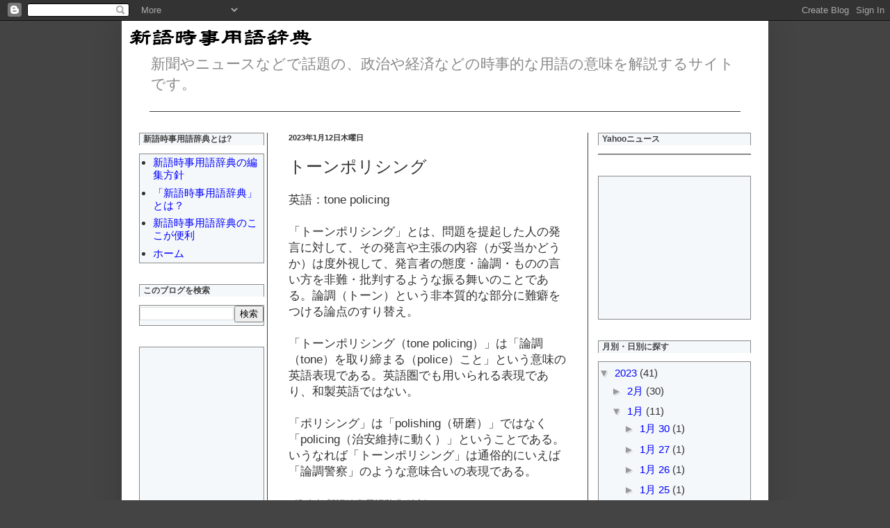

--- FILE ---
content_type: text/html; charset=utf-8
request_url: https://www.google.com/recaptcha/api2/aframe
body_size: 265
content:
<!DOCTYPE HTML><html><head><meta http-equiv="content-type" content="text/html; charset=UTF-8"></head><body><script nonce="DbyENcQHHufAoob7W1SekA">/** Anti-fraud and anti-abuse applications only. See google.com/recaptcha */ try{var clients={'sodar':'https://pagead2.googlesyndication.com/pagead/sodar?'};window.addEventListener("message",function(a){try{if(a.source===window.parent){var b=JSON.parse(a.data);var c=clients[b['id']];if(c){var d=document.createElement('img');d.src=c+b['params']+'&rc='+(localStorage.getItem("rc::a")?sessionStorage.getItem("rc::b"):"");window.document.body.appendChild(d);sessionStorage.setItem("rc::e",parseInt(sessionStorage.getItem("rc::e")||0)+1);localStorage.setItem("rc::h",'1768769558706');}}}catch(b){}});window.parent.postMessage("_grecaptcha_ready", "*");}catch(b){}</script></body></html>